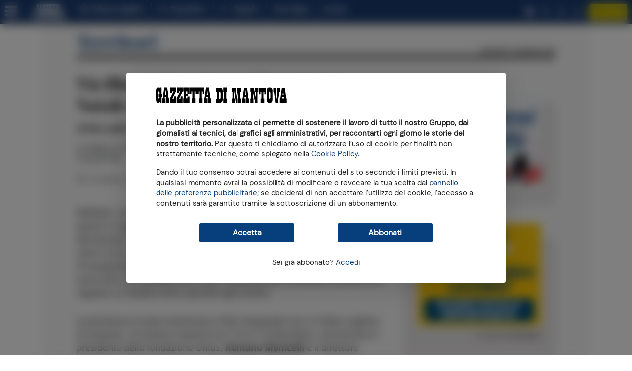

--- FILE ---
content_type: image/svg+xml
request_url: https://gfx.gazzettadimantova.it/gfx/lib/ath-v1/logos/tmn/plain.svg?20251217
body_size: 31105
content:
<?xml version="1.0" encoding="utf-8"?>
<!-- Generator: Adobe Illustrator 16.0.0, SVG Export Plug-In . SVG Version: 6.00 Build 0)  -->
<!DOCTYPE svg PUBLIC "-//W3C//DTD SVG 1.1//EN" "http://www.w3.org/Graphics/SVG/1.1/DTD/svg11.dtd" [
	<!ENTITY ns_extend "http://ns.adobe.com/Extensibility/1.0/">
	<!ENTITY ns_ai "http://ns.adobe.com/AdobeIllustrator/10.0/">
	<!ENTITY ns_graphs "http://ns.adobe.com/Graphs/1.0/">
	<!ENTITY ns_vars "http://ns.adobe.com/Variables/1.0/">
	<!ENTITY ns_imrep "http://ns.adobe.com/ImageReplacement/1.0/">
	<!ENTITY ns_sfw "http://ns.adobe.com/SaveForWeb/1.0/">
	<!ENTITY ns_custom "http://ns.adobe.com/GenericCustomNamespace/1.0/">
	<!ENTITY ns_adobe_xpath "http://ns.adobe.com/XPath/1.0/">
]>
<svg version="1.1" id="Livello_1" xmlns:x="&ns_extend;" xmlns:i="&ns_ai;" xmlns:graph="&ns_graphs;"
	 xmlns="http://www.w3.org/2000/svg" xmlns:xlink="http://www.w3.org/1999/xlink" x="0px" y="0px" width="2065px" height="304px"
	 viewBox="0 0 2065 304" enable-background="new 0 0 2065 304" xml:space="preserve">
<switch>
	<foreignObject requiredExtensions="&ns_ai;" x="0" y="0" width="1" height="1">
		<i:pgfRef  xlink:href="#adobe_illustrator_pgf">
		</i:pgfRef>
	</foreignObject>
	<g i:extraneous="self">
		<g>
			<path fill-rule="evenodd" clip-rule="evenodd" fill="#B92B2A" d="M1761,304c-12.087-6.07-14.61-13.991-8.465-26.085
				c32.229-63.433,64.424-126.882,96.639-190.321c12.646-24.9,25.401-49.746,37.912-74.714C1890.347,6.373,1895.557,2.587,1902,0
				c3.667,0,7.333,0,11,0c7.128,0.833,11.488,5.352,14.88,11.165c0.587,1.007,1.132,2.037,1.646,3.083
				c14.969,30.479,30.702,60.573,46.037,90.867c23.003,45.438,46.101,90.829,69.134,136.252
				c5.267,10.386,10.547,20.773,15.949,31.094c1.929,3.684,3.527,7.457,4.354,11.539c0,3,0,6,0,9c-1.311,6.022-4.978,9.689-11,11
				c-3,0-6,0-9,0c-10.316-2.412-19.291-8.015-28.641-12.556c-30.39-14.76-60.948-29.177-91.138-44.351
				c-11.87-5.967-23.7-6.026-35.9,0.063c-36.481,18.208-73.422,35.483-109.947,53.607c-3.013,1.495-6.324,1.947-9.374,3.236
				C1767,304,1764,304,1761,304z"/>
			<path fill="#59595B" d="M123.393,70.806c2.178-2.556,0.721-8.264,0.754-12.577c0.055-7.065,0.014-7.058-7.175-7.067
				C77.981,51.11,38.99,51.055,0,51c0,7,0,14,0,21c14.828-0.055,29.659,0.053,44.481-0.262c4.409-0.093,5.815,0.895,5.8,5.621
				c-0.181,57.99-0.074,115.981-0.209,173.973c-0.01,4.194,0.701,6.136,5.372,5.594c3.782-0.438,7.655-0.088,11.488-0.089
				c6.505-0.002,6.509-0.002,6.509-6.331c0.001-57.824,0.045-115.648-0.094-173.473c-0.01-4.105,0.955-5.414,5.178-5.295
				c10.656,0.3,21.329,0.207,31.991,0.047C114.947,71.719,120.844,73.796,123.393,70.806z"/>
			<path fill="#59595B" d="M760.439,135.316c-12.813-41.656-63.312-47.188-89.126-26.256c-5.31,4.306-9.62,9.478-13.673,15.16
				c-19.176-35.681-67.328-33.757-87.201-6.787c0-4.097-0.17-7.371,0.049-10.619c0.212-3.165-0.77-4.377-4.145-4.324
				c-11.662,0.183-23.33,0.176-34.992,0.002c-3.269-0.049-4.261,0.91-4.254,4.223c0.096,48.659,0.096,97.318-0.001,145.979
				c-0.007,3.276,0.902,4.264,4.2,4.216c12.329-0.182,24.666-0.256,36.991,0.028c4.218,0.098,5.273-1.174,5.244-5.293
				c-0.182-25.828-0.137-51.659-0.063-77.488c0.021-7.519,0.621-14.981,4.386-21.785c4.78-8.638,13.6-12.624,25.202-11.349
				c8.579,0.943,14.572,6.383,17.375,15.671c1.411,4.68,1.742,9.467,1.739,14.314c-0.016,26.995,0.083,53.991-0.105,80.985
				c-0.028,4.042,1.164,5.008,5.033,4.932c12.16-0.239,24.332-0.267,36.49,0.012c4.09,0.094,4.95-1.289,4.93-5.093
				c-0.147-26.662-0.095-53.325-0.066-79.988c0.008-7.047,0.751-13.977,4.394-20.236c5.444-9.354,14.219-11.27,24.08-10.621
				c8.943,0.589,14.835,5.221,17.84,13.618c1.994,5.572,2.411,11.354,2.406,17.211c-0.02,26.663,0.055,53.326-0.081,79.988
				c-0.02,3.696,0.606,5.242,4.83,5.133c12.157-0.315,24.332-0.315,36.489-0.004c4.394,0.112,5.134-1.481,5.112-5.423
				c-0.153-28.328,0.021-56.658-0.135-84.986C763.33,156.065,763.559,145.456,760.439,135.316z"/>
			<path fill="#59595B" d="M951.887,106.606c0.004-2.905-0.645-4.147-3.844-4.109c-12.826,0.153-25.655,0.136-38.481,0.009
				c-2.951-0.029-4.266,0.735-4.053,3.9c0.232,3.46,0.053,6.946,0.053,11.793c-5.489-6.327-10.495-11.444-17.134-14.435
				c-25.339-11.413-49.644-8.054-71.926,7.205c-26.038,17.832-35.046,44.221-33.465,74.739c2.029,39.188,27.474,72.06,68.356,75.774
				c20.636,1.875,39.531-1.729,53.244-19.307c0.09-0.115,0.581,0.081,0.923,0.139c0,3.507,0.15,7.012-0.047,10.497
				c-0.166,2.934,0.643,4.135,3.864,4.093c12.825-0.168,25.655-0.146,38.481-0.012c2.938,0.03,4.049-0.661,4.043-3.854
				C951.808,204.229,951.815,155.417,951.887,106.606z M866.709,218.838c-21.343-0.223-37.94-17.627-37.709-39.544
				c0.234-22.186,17.121-39.305,38.31-38.838c22.058,0.486,38.559,17.29,38.246,38.946
				C905.226,202.233,888.645,219.065,866.709,218.838z"/>
			<path fill="#59595B" d="M1714.16,107.996c0-0.833-0.064-1.672,0.007-2.498c0.18-2.094-0.637-2.972-2.833-2.962
				c-13.496,0.063-26.992,0.062-40.488-0.002c-2.146-0.01-2.942,0.737-2.874,2.892c0.12,3.811,0.033,7.629,0.033,12.671
				c-7.479-9.436-15.937-15.434-26.406-18.125c-25.526-6.563-48.729-1.288-68.638,15.688c-21.527,18.356-28.958,42.837-27.18,70.377
				c1.734,26.865,12.313,49.168,35.334,64.431c23.139,15.341,66.512,18.152,86.886-8.868c0,3.991,0.22,7.432-0.062,10.83
				c-0.285,3.44,0.777,4.56,4.361,4.493c12.159-0.225,24.331-0.304,36.484,0.029c4.443,0.122,5.497-1.106,5.481-5.497
				C1714.098,203.635,1714.161,155.815,1714.16,107.996z M1629.896,218.838c-21.523,0.024-38.076-16.948-38.058-39.021
				c0.019-22.476,16.121-39.323,37.625-39.369c21.918-0.047,38.63,16.553,38.697,38.436
				C1668.23,201.645,1651.789,218.813,1629.896,218.838z"/>
			<path fill="#59595B" d="M1310.367,97.568c-47.364-0.08-82.921,35.144-82.808,81.99c0.113,47.009,35.646,82.083,82.951,81.881
				c48.912-0.209,82.936-34.935,82.629-84.507C1392.931,143.121,1368.537,97.667,1310.367,97.568z M1310.334,218.158
				c-20.568-0.029-36.532-16.97-36.496-38.729c0.036-21.679,16.18-38.662,36.679-38.586c20.512,0.076,36.661,17.174,36.611,38.762
				C1347.078,201.196,1330.862,218.187,1310.334,218.158z"/>
			<path fill="#59595B" d="M1122.008,164.926c0.005-6.335-0.326-12.641-1.031-18.938c-2.956-26.413-18.563-44-43.43-47.677
				c-21.142-3.126-40.683-0.36-55.107,20.214c0-5.149-0.179-8.62,0.053-12.063c0.208-3.111-0.97-3.997-3.999-3.96
				c-11.827,0.145-23.659,0.15-35.486-0.003c-3.137-0.04-3.901,1.091-3.896,4.059c0.075,48.815,0.082,97.631-0.013,146.446
				c-0.006,3.157,1.011,3.929,4.008,3.894c12.494-0.146,24.994-0.235,37.483,0.039c4.088,0.09,4.951-1.287,4.93-5.091
				c-0.148-26.156-0.12-52.314-0.049-78.471c0.019-6.832,0.446-13.646,3.427-20.007c4.341-9.268,13.446-13.512,26.583-12.345
				c9.536,0.847,16.061,6.501,18.54,16.166c1.457,5.682,1.796,11.505,1.804,17.336c0.036,25.823,0.106,51.648-0.079,77.471
				c-0.029,4.004,1.125,5.01,5.012,4.932c12.157-0.247,24.327-0.283,36.481,0.016c4.12,0.102,4.861-1.289,4.843-5.05
				C1121.934,222.905,1121.988,193.915,1122.008,164.926z"/>
			<path fill="#59595B" d="M1542.199,102.513c-12.83,0.116-25.665,0.216-38.49-0.055c-3.93-0.083-5.418,1.314-6.513,4.923
				c-9.024,29.742-18.252,59.422-27.508,89.412c-1.425-1.003-1.462-2.214-1.804-3.319c-8.931-28.903-17.933-57.785-26.768-86.718
				c-0.916-2.996-2.055-4.324-5.408-4.275c-13.161,0.193-26.328,0.137-39.492,0.037c-3.128-0.023-4.51,0.189-3.123,4.026
				c17.62,48.774,35.092,97.602,52.552,146.434c0.839,2.349,1.535,3.993,4.675,3.942c12.494-0.203,24.995-0.158,37.491-0.023
				c2.637,0.028,3.769-0.92,4.634-3.333c17.555-48.986,35.156-97.956,52.879-146.881
				C1546.666,102.979,1545.515,102.482,1542.199,102.513z"/>
			<path fill="#59595B" d="M1223.035,102.526c-4.995,0.126-10.007-0.163-14.991,0.102c-3.363,0.179-4.154-1.029-4.117-4.245
				c0.167-14.327-0.005-28.658,0.134-42.986c0.03-3.081-0.537-4.377-4.032-4.317c-12.66,0.215-25.327,0.231-37.986-0.006
				c-3.766-0.07-4.3,1.406-4.266,4.646c0.146,13.994-0.103,27.994,0.166,41.985c0.078,4.095-1.254,5.167-5.081,4.925
				c-4.647-0.293-9.335,0.103-13.989-0.13c-3.047-0.151-4.011,0.791-3.942,3.903c0.201,9.16,0.243,18.332-0.015,27.488
				c-0.101,3.543,1.312,4.144,4.348,3.998c4.322-0.206,8.694,0.281,12.984-0.142c4.691-0.462,5.72,1.264,5.696,5.763
				c-0.186,36.155-0.04,72.312-0.195,108.468c-0.018,3.967,1.068,5.034,4.989,4.952c12.158-0.254,24.326-0.209,36.486-0.02
				c3.462,0.054,4.936-0.462,4.882-4.503c-0.242-18.325-0.106-36.655-0.105-54.983c0-18.494,0.075-36.989-0.071-55.483
				c-0.026-3.229,0.805-4.359,4.13-4.176c4.983,0.276,9.996-0.028,14.991,0.112c2.421,0.068,3.17-0.83,3.147-3.187
				c-0.095-9.663-0.096-19.328,0-28.991C1226.221,103.327,1225.417,102.467,1223.035,102.526z"/>
			<path fill="#59595B" d="M408.746,104.707c-30.073,5.636-50.415,23.965-59.392,53.033c-9.187,29.75-3.278,57.413,18.403,80.104
				c21.083,22.065,47.801,27.298,76.786,20.306c24.975-6.025,41.759-22.22,52.562-46.148c-6.677,0-12.509,0.127-18.332-0.06
				c-2.508-0.08-3.719,0.847-4.985,2.986c-12.743,21.521-36.273,31.81-61.116,26.906c-25.165-4.967-42.427-23.411-46.139-48.763
				c-0.664-4.529,0.615-5.17,4.71-5.156c41.996,0.138,83.992,0.02,125.988,0.188c4.019,0.016,4.877-1.234,5.002-4.95
				C503.897,133.823,461.714,94.781,408.746,104.707z M474.931,171.162c-16.973,0.001-33.947,0-50.92,0
				c-17.14,0-34.279,0.002-51.419-0.001c-6.586-0.001-6.71-0.036-5.011-6.728c5.696-22.428,20.23-36.215,42.336-41.827
				c31.519-8.002,63.239,10.992,70.517,41.769C482.039,171.159,482.039,171.161,474.931,171.162z"/>
			<path fill="#59595B" d="M158.836,109.413c-39.423,16.507-57.536,61.897-41.631,102.798
				c15.181,39.037,58.697,58.533,99.306,44.309c21.942-7.687,37.003-22.739,46.535-44.519c-6.391,0-12.169,0.141-17.936-0.062
				c-2.692-0.095-4.039,0.843-5.414,3.19c-12.491,21.32-36.56,31.72-61.214,26.662c-25.275-5.185-42.537-23.728-45.936-48.94
				c-0.549-4.071,0.416-4.956,4.416-4.94c38.493,0.146,76.987,0.088,115.48,0.088c17.924,0,17.951-0.004,15.27-18.031
				C259.374,113.889,203.601,90.669,158.836,109.413z M241.328,171.161c-17.142,0.002-34.284,0.001-51.425,0.001
				c-17.309,0-34.617,0.004-51.925-0.002c-5.716-0.003-5.989-0.203-4.603-5.917c5.605-23.114,20.477-37.279,43.212-42.812
				c31.45-7.652,62.953,11.605,69.921,42.107C248.019,171.157,248.019,171.161,241.328,171.161z"/>
			<path fill="#59595B" d="M311.951,51.095c-3.126,0.349-6.36,0.373-9.48-0.004c-4.627-0.561-5.748,1.148-5.736,5.703
				c0.155,61.646,0.097,123.293,0.119,184.939c0.002,4.813-1.622,11.224,0.811,14.018c2.806,3.223,9.413,0.549,14.313,1.139
				c4.381,0.527,5.601-0.967,5.573-5.435c-0.201-32.321-0.108-64.645-0.108-96.968c0-5.498,0-10.996,0-16.494
				c0-27.158-0.113-54.316,0.111-81.473C317.59,52.01,316.291,50.61,311.951,51.095z"/>
		</g>
	</g>
</switch>
<i:pgf  id="adobe_illustrator_pgf">
	<![CDATA[
	eJzVvdd2KkkSKHqfey39A8g7oLyRNwh5b7a8hASS2EKAAO2enofz7TciMstSFuhz565ZsxtlZaWJ
DG8qJ7In57n1SvOlmpPzQmbkr4mJzXa13G22FzLUnNmt13863TY2TZ/NZEQtL2Cv9V3jife8qrY7
tWZjgZ6xpyV8f7pY/lOrVDOlWr3WatUatZnM9Aw+vah161V4ftB8b+YuqvXqV7nRbf4p5yRB1HM/
b2+111q5Xs01qu1mvtV4n7GXBdMUy114VypIckESJDEjL0hK5uSQupQbf8qdTu2/VVyLbMjYuNH8
aVRqjfeN5n8WMjkVOsuKkRFVRcxoqoQ9dmpn1U58t2Lz9eer2uietJuv1U5ns1lvtjsLmc1/yo3M
YfkdnpQzN9V6vfl3ZqNefv2Ed9Z31SfYfRXA8VXuZkSJoLO+K0pPGz+1euXo5+ulCpDSDIna5Sca
9bIDw8HI+Jva9afdL2g6r3a7sESYlIB8tr3hXgu00v+m786q7zU4subDjDVqu9n6Krc/O8Fbwy4X
1a9WHUBL+1dMM69mVEGAf12/ra6wI+qGT5SMJCp5WTaNjCnq7IduqPCA93bAVv1Tq/69kDlqNqoc
Nuvt7jk7LUURBPYvf3T2U6+2Lxu1LqxZozaTAeewWanW4Q1niFK9TDCh/4nOv7zHRbn9Xu3CETfr
P13CU8OeBQ7goPxPFc9R5JMct6qNi+YVLTUHe9PziqLKGVEE7JYUQc8IsEkZGnQZt6xkRIOmNCTo
o9urEJ1/+Vw4MA5rTajjGZ7AsR63a++1xoK1Yv1pu12rOGetSxmD/UO7yhuu/5vW//niARTdbrVh
7QbwbPPQhTVC/vAcZ91qVDabX3gqHSIRwJcGoFK9+c6fOn/QMxjip8W3QQ1PcIgn7VoDBx7564g9
M55O6j/wcLvd/GntNt6aI39NMx4Cy2pXM+wpMAH6E/77hv/Nl2utmZj3r6qvwGcAUyqZ45ff8Ae8
fFZ7Lddfm5naF5BGrYHj2d2SjFmsvgFVOovCH7laI7Pb+AOI8tpuZio1xgLh4VbjT7XebFUz5UYl
86vcbiWZ4aRebpTbGXrgmoA/rHW7P+0yTNIof8FWoMNB7Q+0lwGqiUYHJGrBhukl6mPPFNvB9SjR
VOXuB/C0aqPS6dnH2w/y/pq1fNYryaDn/3y9NOu1zhe8el6j3za47WcJV9etthvHDbbM9k/nI3PR
bNZ7lgr010D+nGmxNxBS7S57739qIrtz1CQn1iTldhe4fe21+T86zWa5Xq+9t8utj9pr8Ew2vF55
V1AAPOQXMkQiNHulMwie2N5cpfbGELnqnrb33f/NGTliZrYqNeB/Idwgss/53+Xu60fmoPbSLrdr
1RgCxpN/qzUqsNDzn1oXF04aTua1+dVqdkAPsvaDPUuuns646hOIGbcYyeViBYzJnqHW0P2nXgXZ
VdhvNP9u0F+ZBVjZHXD18k+9+zCTKRyVv6qZeegD3KVVr9qdhMwx/uMIajFzXcaWM/gnb4qSoisg
UnVD1yQVfmiiacgo9k1d0SwBf72Ob4jWX//gX3vw6ze0/Z0Rhcxh5u5ByFRG4CGMS5NUYC3E3jOL
I39lCrBU/EH7Ali4dhUPnhNQj+E82T5OXlIs3K0d0v6v/4twc6uMJ6/w/w1nGfZk6Y7nAAb0HEnv
XlmXPrFBFNhDJixwqP/HaofB/K1hM/BFW1oqWBeACxNPBasBMQb/rL2i7lhu/8Mbrg8PjkATDXm8
mJn+z1e9AR1yQHft2stPtwqyc546r7fb5f+rwwxpFle/1w+wXtrVBu8lZQq7ACr7Mf7T/adV5Y+n
Jxudpz/ldmcRyPIcZmi8e/v+Kdd/7M74oBPSEXQlqx9fTcf75//vQdVooiobD6V68/WzWkkEJqvr
/P/EBl9qZGeLSTYJOAOmxxHtJsFG3d2HiRSDA0WMBkoyUNTKL/VqIspIctL/nyMCMoXXn063+fUv
soX/iV2mY30Lf5LvEvumwvR/FUUXOmXUtFCGAh0mx9T/G3QDC/pfW8//BoC+qt1yBU5sCIsxB17M
WIWrXYlIwNWbmgQ+P7o719vV8jp5OIL4vZ8PTF+U/zTr6I3pVN8bzQxKp8sGWKGVqrUMl1jRRc3I
GIIC851Vy/WTJmiUtMFp8loyf55vTcVap1Uv/3NYbn86R4dvg5G0fmY1oU8WnbPOuGfV+kXzjA3J
5jhpdmq4eHos8TfJraupUvI3RWcZG2BnZqZ3O6CWvzTL7QrX2I+Cjt7qQ9C0QOsHp6xZe2uVKxUH
Emyir3Ln0z95p9Xs+vuV6zWLhekWm620annepvCm12a97eDE+m5m/afbzJyVO2Dv1v5b9Y8KBoKY
sRAn89kA5aj50828M0s4qm+t00QPeeYFfVyAE729zUyr3AJbt1P7+qlTtMJHptilzCEI1nK9aa1c
cnXotsuNTqsMdPX6D6yrVsl0nH3AOUtG6GgZCVb3k7jve7tqE29s57atQ2qqKqvhXUX3GmL7utcQ
29lZA8V37K6WtcYiQOcOuETPUZ60q51q+081c1H9T5dcIeWXWr3W/cc+ypwq9FK1y12KrvknoKwy
/lGqN5vtq3Kj1vkAdKAX+ECGIksZQxb1+LFq7x9d9BRXN6v1+tZ/ur3sLPyVq1qnxjZw3i13rT0b
oilldFORUkx+0Wx51o9DGEqqITaaXdDlPKNoGLbAoRKNEghJ3VQTQvKg+pYWkA633m1Uqv85r742
G5WUL5Vq7U7cRIQoEScW9p69pUEP2h6o73O2R+g9Zl0XEx4zDhJ4ym4yFTJvLIoFjLRlEWzzT7Xd
Qs9NJ+aN13qtRX7IevU/wC7egQfbrwiCzTA877RJVuT+UPgo81KGbb7aKsndYbVSK2fayP1//osO
24de5YC4i+0yonBZpmSPT2ynm3HJU1EVLAmJfO6w2vmwJRbJjYwTr+SvyILnleOfbgvEVsxLurPh
nvUdlBvvP+X3auak2bJF3zSL4bvUr8/13dJPvW69zIP98NRal6RrehSn2nYx+EiWthEsNQL7ntmC
wIFkYMfjVvnVYfCKGtm5VH6trjfe69XY7ojJPb2N0KVg3BegCUpg14VbyakPqd5S3GwCEONfey3X
43gMxtgtUIZvgMDjYaoRnRE4nr6KauhKFG9040gUQlFnF57E9k2CJ9TRiyeSJolhC8bduderGqYh
RvT1oXVEzySLxX7etcbs6+2tU7VxJhSfUWZuNn/sE5NDR8WeLgVLCl/qDsbim42dKuKOT8/1971w
zES39q25uHS50a1lwCYodwI6utk5qPP1WqOawXjGZzVp7y6ohLYZATt6bbYr1UqAgZMpHDW73ufW
8R8AN7YMpN1itARxiQ4pA1ZLlLjwggRNHITFOsLCsUPcEpFG3ERRuMlF4ZlXFPr7HnMonIfCzNPt
wgGW7ijsrA8TSQWWjJHZ8EhT0df32C/W44ElZrZOzlNAC3vHgYuNmRBerHM8wLz9QiDGOiUEGR8x
QhUyM42moytlag0ekq3ZOmMcKjuwLjiOxMLv5ku+BboCWKbv/oX19MOpy/V6TLfOZ631Ahv9dEAX
2K9dhe10qrjEdkxXsBLrjnY83aum+V+w7Ms027LecQWeuG2JEN9rvmCQPINQTghx21finrH1/vWZ
p5S95ttbvg5MfyZx726zlbxz28Wcg7b+1ujmK/UvAGIE8FmnVvut6WBlWL/Oz4ttL8kBfVod2O6f
ahT6QJeXGsIzYiro06i+l10OwJBeSCDAQjqO0hzasdGl4FxUp7qI45UdMSoEHkEn3/koA0JXo6CF
vapdlFQNWJ/fa+jr6etm8xh3t/+08l7jRhaC5oVu7bbfkiCLJajre0/XkI4AP6DkrkvOBp2t05GJ
75iuwLKjZ0Wtoezl/CE9my3MbYru0Yk6fupR+UllOPreb3ikWM8MwKk6+WoD4wd+N0VPt7efxmsU
zrBOXIzaeBPDNOmlcqNhO2uDxQV1Y7G9iPN7/cq7+Mr0Zf48n/lVfQERDEy8krmfPv91fHI/k/kj
RS8Kxmm1m28129SRgicD/lz1uByCOlkeh9evf6Ikk6tns/sRK5leat2vciuIUkL4M5xwtYL8+YXc
Lcn5uad/IPP0DP/TqYJlv4F/OiqYK4kqCuwgbask2dyOjYAZO916vsKGJCFqQysG2fA9/oKLLpK8
1KogYtUbydfVqiQfniG280og72614wkAO/EFWHafqeZlKfCUoe/ftUr3w/Ywi3kztOeH2+YSQ7vV
sKrArV3EdXVUC9WQ8zGd3aqFIZl5I7q7B3OnAQdrjdp/WYJkOVNpgyBvR58NDuVloL3TvfrhGN7L
A8OIwZpuCztiOH+/Xp6C3Sj4E8NNKtVO7b3hji8FcTxbaX3B0pa4Mamnm4lGdix3GEdLrmrHSLbX
ejsfo2RiF0s1aDUj9UzsaltBL1iMY6lFUmD3diXfbNewgidGjcGeb6BzfDTb/7UIIaRbiwdbIxGD
Jn7PRyMj72SleojBOiV266C/zx4ttuOfmJ12Xlv1138iGBjr9NroCYD4O3VrdY/+FbJLOLJ6uZUA
HLxj1AZIzsXrStStg8moyXCZ+jPO7iKWJC8BFXSx8M1aTF5SQ8U5SAX0GvgYVYQsj+v02m5GKcrU
Bw38Ghivcf3aLFc4jlbYvBi4fSm3O1FH6lVJXOIoQe+ue19xnd0SyWu3r1uvuC13tzdHdcInJ7X/
VOsn1fZb9dVxrLqCM8y1td0uV5ClUMkQC/BEhnTYWwfoK1pvs7coSt3zlncu5hNKPRl7Lcls/GTP
r7ZLYACfg/XO6sl6YXRe/lM9BF2m1qpX131eErsbjEPFAagzdlplt5uLdeiJYTTKPXkZPX0+mn/v
1Cp+/R/m2moATTqrlZ0nJ+3qa81l9SvOI8pND/JIw7NrezWiq/Xk/c1HCdBYvCgGA9E1tHsQzFvZ
p3KhnlnxbFjFTfCIB81XHzm6XmWFnb0vbn29VCvM9WjTRK97ylWi4EuSRzRi2fO4POvhyF8FfOBu
QrfX+vnm7q6hFqvII2nkuRX1WZ9bvXopCIW5w9zc6kdXxl+SsnS6INsPTu1f9GBRXr3obhTfzO3P
nbGz5XLxTbhZsZ9Kc8tn2kd2Rt5ZzuYKU2cwTXZu5XMpO3N0a2bnP2rw7Pktn537WTjPzh9eF7M5
4VASCss30zS/mt2cOVU6UucQVlf8VFaPn1fkDUM2tFvt63Yp91xq6r9koeI8FXaeqpswTbu9svyy
Pt862lvbNzsrxs7Sr3ypeatcbbXvb4XibenmorS8vvwqzq7rDT6NPJ5ucwg0tr92W8nOXz3uZnNG
zsjOvebPcV8Gtm1l558qanam9lnPznQ3ari5GffmlPkzoaCcn9lTs63z3TxP1GEa7NriJ7J8ozDQ
bjQ7R+wXf/OgA+sowgzXn7q/C66zfV++U/LygfEzt7KdnXTgmi90jG2YRvq5eX6Blg==
	]]>
	<![CDATA[
	7bpQmbwpusdd7Fy3H2aKh7hUzwIB3PDy3K0yKi3MwmsiQfPYNevDpVZ0ZoVpfBOrp/JnO2zW5/bD
d/cyZNbNF+0Mq9QDZkUU6Bi/xLDt7ijmxPpn8KxLo5OdqfFmK2jW9s9zfnz6ZfzsnmblZ+OaWCgJ
q0shs2pj48bimxk8q3JzL5QuNk6DZoVpOqOl1sLEce3wLGi7wvZY8yB01qm9A+UwDMKX7ftXaQ9n
xYqgXiCP/pIn1O4UvKk0e452YXyFz3oyNeU7V+VC367TrEBkL1vOrESei52H9sPVC+H+TO+sC0/q
ZeW9EDjrY+7iKHRWvfB2PkWzwjS+ieFogVY7C3Od4FlP9Efl+uNgPmjWztTKjRg0K0wDE6sfM1Mb
1e2g7eLR3gglUzgKnHW09K6Pn31Jx0GzCqWHhxLNShzav11tbOKzcbgZNmtZ2J5/vgqedVtYn6pO
6ze+WS2e1u6Oza/y7d7kpn3Es3qkLN+zWbfuP0ueWW+XhAM9J+Kssz2z7lSbRLIwDUyst/zbPbi7
LYfMqo3pn5XSY9isReFw9sH0zYrTsIl3vxfWfrePzgJnPV+ckkNn3a+ey0LIrHc54fxpZhSnCdzu
/k716O52Zjpw1qupxnvorOcfp5wVO7PSNHzibeFqv7UUPOuBPHFZWltaDp61tTcaOuvV0/Zol+kC
gds9Fn6t7heDZz1c2Xp6PH14CJz14fhz1zcrm4ZP/PtGrZRCZr03hIdOPRc869Hv1texaciBsz7t
5pBDh263PXE+lw2Z9eZS2Kp97QXOahzlRrNrD7ktmHXhm2ZFseZwqJ8n/YnP+iLP+Ihn5vagPEuz
SlMr0zvevR4Iz7ML6zjrfI/kefr9DdNMintPFzDxctvPFzvNyWU+a3d1zrfXLAj/GTbrxo2462WK
8+3O5UoWZ83TrLgbN4fazVnb3ez6Zp1b3BnV2Kyr4n7OM6v6Md9Sjp5pVnl8YXPfO+s4CYLySwMn
Fvzbba9XmxYa72X93Fj9vbDBZ104zfsgPNqsPl8weVctP2l+lUPduZx8bC44HXxPb07Fr6uwpx+o
k/0EPbUEATDi4mTI63AOk3ObE/zp76rue6oZ4pO18s6n4X/a+Bi9tsgzqIN+srtwH/rUkGbPnsOf
fpQfp5ynfqBpY+vS5O1r6OsHc41VKfzpy/HbYtBTBjRt7Hj09WUn5HVjZ3Jn6bLDnr5NfZu+wS/n
aou/+VNxdMH/9GXvvGEDLaDDVXHO0j8Dnv6aeClkw5/eFxeWnae9QHueeNTHQ1//3T1p7YQ+/byS
Nk6DnlpA+/osrTyGvQ4bPl1UQ5/uScrKdejT18bL+UEE0Cazk7v3s6FPt9YPX6qhT/ek1VExAmjr
WWl8ZiHkdXVH2FqetXa9ML3oezp3cdpZ5U8380s95Llz8bw9ux7UgYh3dnzVUpWDnq7erh27n4Lx
5jIeN3Ozm6TZTN1tOvab23grPakRxpvUHUfzeDOb2zNvwDz+fYH/5LGtlJ0vnm3iP7+A7ZnjpKpz
g5ExGz5h+WzDYqLtUWlq+STHhYM44RYYK2MyEvveFzOGwHhzUVXh0GhMgaV5/UMcGuwhmPNtyZ5w
rFBbfpkBPje6hfZQzsO63bPOLUnvpyGzamNjl636nUcXcCZGCXwbOiuIpN9i6KxC6e3oPGhWi25Q
hL4GbRdnrbhnVc7HXbMaRxvnrlkrk5NjzqydsY/qmVsXkH1AXvke/7qzZt2ue2aduQmdFSC8LAXN
aqnqZFrY25V9QEbT4jFk1puH8L2OljqKVxfwbpdMi9BZ0bT4CJ51KZsPmpVZazTxwVQokElPCZ0V
lZQLz7lWTWt++mWhAChhm7eVr+iurN/jz1cjtp829v24dX3sYTYhXdUPjn2cdWzAru/X51wOLIeC
n6e/vK4hkAalnzbxGQDM+ZrFoZ03C7WxhXnnn5XWdOWCuwTIvQVwXWnNLLVc3iYcYMXcGf9Ni1gx
t++KwMHKWzi1bBuFriWsbE3wf+YPm3wGUq6tGZzlwOaWW6yLx7NGDHCj8FEtTtj/nPkMD+4iO7b7
F3GabfeGn/dWrUVfnsCfk2ju/cxaAGIWgc+zd8os6UkXGH3QF/bUiQn6BzHzV9yaPs3doDXBNHxZ
Tz9TgMGH89LUqrDruHd8zk0CvPTws7HvAD4Y6vgPX7vS5B4o/ybRV5BNsEP6J/YMz9HEjT/GMXuH
s6E7RJ34MvQMyWBPdox4hk0fosbCiw9FKkfvaOLsxu9S3GhJcH4x5+gCA+PX9v13NOiR2SSFPmhM
t31SkI8LALykjVtzr094ebnQjMOFLF0AVvS45T1fud8T2brfbbthCOPZBrsHgyeJEYWA73HLhnDI
cua35tk/HHy2g7gXeW9yXvJ0M/Fg8iTnX+DmbvzkaZ9Ims3Jq1cXh9GwprPZ3p/ElZ+FLKY4l2Rf
1ZP8JEeBHpzfYtNcNQfeElqL165F2MToYzbPM5OwwOtiyFHNt8Ty+NROHB6GAIam4bARQmFT+GjO
LVsYZCM0eY+CwSz6hnJ8NslG8xLgbK8aUC4FUR9zQqYlwPLo9U/kaY6J85fiPP5zZ+2Gxyp60APY
5PTWfuipWkeK/8CROt7vXgQpl3AaH0t0j3Z8ai/LtTbYTXc7cGEr2y+doG0iQkOHNaHavSz0aGcR
xzLXeyyV7VChR3QTwoiCUfvT6IQqCaGqpCM9PYcMOs5dN1JS+Q857IS3ESY7PuXWJ6kSK1WVbS/X
9ospmgYw2JHFEcvqru6FrOn4jC8nZE0eLwdbVriuZx9fojM0x/0WQY+2EW0ReM6wEa3osTNEay3J
MW6ffA2CEW4hjaOdN4aFXx7pwnnaAKPdRBs5KYEWo/ClBNpTe2hAc3O3foDW8qQ26O0e67a74udH
HrGWRnPeSWMtnoXxtI3rj2xSwyeYPLuro8Mjz43r7/EE5jS3CM7mXIHhAACtivsHSQEUtBxMGdm4
GZ0cEEArHVtSh3NoR9EIVhp34tlDzEpoGlhMciswfCUR/ICfTRKweLXOdCvhKsdOPAPwGY9zIXL0
fQd93nc+fHFZa0H2I4uOOu7xM2dI6aHzknf5weHXLiL+VrQzxT8DS17oAR+oiEncHy42glRiJcB4
D3SX1JEUVnP4msZi/QKJWcFDdyLGJePGtGhWsJuGFfh36PULwCan0gM+GOoe7SFY3viQN0zT/72L
YcVfCXaIu4k7xmJX3HrobCf3fPSa7pZRCFTwIQ8NXj2UHuzlSASvAGIPxQiG0B54eYldHjc/C15i
3/MTe6AZ5/FFhTlTAHlHB3U67DmOXFfEw7uixDbH155XuQ93pnh8uWGbmxpkc1wQ7GGixGGs1Rzl
CFkV9368klr2Sc9YXwgtGpDhW+pzS26E3usRtH04ib72MMZ84wNMkFiLhU2cd9DHFMDsD9E6EUBa
AgC5mILHJeFVs9d+eH6aW9MGZEjif4xXs/cdNTuUbhKAb+F0Ino5jly0fZ1holFevdSn4tEiRi5y
utn3i8a+NjcTujk8m2Qcar/HnE6B7i6Ebu37ZWFfW8p6ZWC4dzCSFaxeTqjpWYE37ZrD5snv4u9L
zQXo2JIvGqGTqbkY75pyZ4TgvqBtxm8U9kuAm7CcfBJXuW0UBm/8+twfyuxP/DFVHUYblpcWh+ol
wdQcGoknQYjDh6++lHjr8ELFYFLEp1EcS9NOGelzoABSDBqFK7cRAw0Q53BGQb9AalkYOpo3yhiu
ciSKc2Adw/y0VxPdpGzaUAqywqsJ/WSblCWbXvwE2544mpRPGSkMhebv6iz5bEIAGhI0j+Runc+Z
Hu7W+ZxzmVEDqRebAJu177iziVfzri8H4W5+5z2MNjTudulwtwEUKHRoJ+Vu0VwADm8I3I2hgNeV
1u9A0dzN4QLxAw0hiksDRUSU5jem7UBQIZCCvIfms7NZTNoVVnJFIIN1F55HZuU6gkXU41XHNm8o
t/+MLgypJ+JHqLGRqh6szW4CxR9Hs8nEHBcxbev+Kjuwzm8t7GY0Ioqb0LC8vurT4vadDR6eL2eq
H/aAo3i0fo8TMt1AkVkVvlFCE2BooF7Lu5/lLEzfRgeLI/V1/2hRfq/A/LQo+Qg7nPPLR2jLRVOQ
ZRQmkY/l0bPAnIN0RuH1r+Fo/2wor3AMx7Qk8vFXUgOccehQRLn/Tq/99/A+ODlrmoEHihaOCcUa
DZRQ+48UazTQwNo/jhIkHB2/QDr5eP8dRY89wpE7uiLl41Nv1Bnb0iQa0tmEyseF6YRZXk5qR/D+
WRrcUzviWNzQDNEP3LR0HUTkPks6OZ1fp1KC+dmE0vl1IjqPZeIW0BIRe7wBCqeZDyL30DS4EG0H
QHpVSIYWCRzEtKyEaBFMZF4xRWlwm/lcj6TazIcvOpUZJ21cV34islSTpMZ5FxYeQSCjMAWdUWLL
EFN7cbT48E+S2A8OBdPI44v7B0PA5c28nswPHRZY8B7oUxI7gA0VbknfRGb6etAi0Zokf4Q9ZZIt
o2BHwK2oh41Aw8PhAlS613nP5hqnT+yTL7l1+RGL+LaSlvPZRxpYy0dCehjlfNG1fDDNcMr5emb1
1PJx1jl4OV90LR/uZijlfIzmwmr5LMNj4HK+6Fq+EV66OHA5X+Csdi3fSFDpYj/lfNG1fCPWV0YG
LeeLruUbcarwBivni67lI542jHI+P7fyJmCHxD3Tl/P1yjZ39jNzpoQVI51MleLsbLdVF16JRNNE
J9F4lhWxpqjkLMY6QWlMVLdV6kRmVIU7pHoCkkW/bhwLqjDF+K7oiH87+6FPUPkcUr059QxODqZF
lLjNevA2II9t+WU6uiKNRQqxJPB39Wo4WBWU5dVj3yREhsVcqh264ze9ZXdeR1cY4OPXVPAHVvoB
PF9TrKMralmh9XvWGPHFewzT4vF2y5/JndpPyAz2+W7SFJPo/JJQX3OPgziBu3krfX7JSED16k1u
bOCyu6CEy/7K7tLkl4SaUVh2N4Bnyy6UK0RZBClgE55f4rJSvAgdYqhshRaKJbR5Wr60hGexN+jz
In3HoXtCDl0upTeOg4/0RQ7M07SdkKnqXsujh/4ayGhHG0OBMB8AwCsiMJ7A0WY5Gm0hvfJptHwe
FXj9ckjlOCPsg4Bh6lhcPZqvGC1UF3MVXySuKfyJk1Bpagpfoutvxjw+rvAaudGozPsEX83wrOlj
LGxNa+5Kr0RVVTGZ92nSEirbXq9ngJ6Y+AzbjtczXOtMMVqcCbLFvkGcbLS4Ep2ohfnCqzhanB2S
fJuOT3YYQIsuXE0LtLivNcQBzVe+s3F9k/PmUe2Elu8kVXPtqgj0Fick+0C5H123N2J/MCNmjM/R
mEU8S48i/vMcROTuXPWdodmD7zted3Dg13lsezB0jDhG0TOAn9m870R/ysV93ClK9noqVuJP6UlI
ahGFcgEstkvqjQgDaZCRF2p7hkMkrlw3KKYTZBHAlmIp3uM1iCghWKAPJp95gYZ1UA==
	]]>
	<![CDATA[
	aUzR8FojH+gjETqmBCq6UM/DgEbsLyoHVdd1uqEyPpWetku7GRLt/9710X6gnpYMVAl9QT4lvDcf
GivYCsPBA8dutDMhEy4rYE1SgjW5E5WjSuFSeW+ii/2UIYEqvhY3alle702+13vztRfqvQnDtBDv
zV6f3hsfsxH3x4fjvZHHF/KTibwcCbw3e0NJToIxpodQv7h98hURYU9eDxfvvWFpcHH1cAN7byj0
bX4rw4BNRHXQSE9FflQSDRYMemkvYaKKLaR9pbGrF13Bq0jvx5XGRinSI+4PZsirl3NjA2JEaz/I
/eNLgElo1YDQSVTMart/ooQ0bG5heuDNkSbs5gJ9ICqWsYX7opwt4TRxJX4Df/astU/pPClydMOO
KhudEJgsRRFhM0gxq8eM2o/0nMbW+flzAU9cAVkHobE5PnTRZ2Vej32TIJO8j8q88GjUUCvzaJpB
62PjK/OS1ngMWJnn1Hh4ivP6rl0JqcwLyh2MHyh1bm6vqs7K6YZcmZeAdQ6jMs9RB/uvE0lQmTeS
+JspA1XmBZ3N7+rssCvzRrwfo7fKlwaOC/GCuiEU/qO8SxpdcoW+w9ycONqgqZcuQXDVTJR6GVd4
JgcBPCDoFaUabPbmXPRXKk8DzQ+qUm/6EiR89TcpBxpOQRmmR4Ra16m+r0p6Gtb5hTvQ0qZYo0I2
6yNGrqfFHEZCerwKtbNHvB/Pii2o6jPaG+SExNGGlQp90yJiHFBVR4AnMSjjVPXNoXzqmJcuFmPq
wZKQEYwSTkae7O74gZIk/cd9nWcz+nvHqZLNfd87thxdaUbzOrRn5ntdXlgC5zG7PcHiVJla6DFM
DMNInpb6w8mRRbLl0afAytY+imTLoy+BjoWeHKho0+bXkIpk77+HUSSLowylSBbr1oZSJIsDDV4k
i6P0FMmGfeg6vozsV48V7kmBINYZm8LkpcdcAD1eR7vBUqT2DlKUFyjWhl+UF342Qy3KG3G+eZ/E
wO+3KC8EaMMuyktqew5YlDfyV+JlDVKU15tk0WdRXrTG6AoTYfVVeHAm3dfvN305Fz2BlfQlfoF2
ky/iQwmXsUEfHC3Rd8bC8g49XnUcbSCXphtonu8nR0Sj4iMTVEuX5AtxY1bcM0RcvHSiYkDJZQUz
PGhZ96Hf8EmS7up2F32we/TmQzJT+DnQDaIrxx/b9avyU3Gs8rNVMsfXHksXKydba4Xu1GbpYlW/
oXvgi7db7bX1He1ib3Mj/7q5uVHYx2sXzluWcJqo93huuYvKWxQWUQC3lL0Lv8zOOF048TkhvWV3
i6/Hh26/tWtW9WN2YinbDCu7u44q9uuMlioFN6H4yu4uNsKL/fAm8nLYrM/RxX7bOdM1q/+Ct4W5
jj2rv+wOb+e2L3x016GNsHsKp6PK7sR86KxzS4tfYcV+2tjYt/ZzH17sd3MXVQD3FVXs17y4CJp1
xLqn8KD6UQkr9qtGFTaeXofPunV0t+221vxAHm/Ii09hs572IBTQLZ+ffnF0XwhCgeCui4mGVO4P
ovvRNLz88oR15cL0QAvQUi0KLv3U/QI26mtwa+7U3oT3HMw1epLzTyab0XkgvI4gSSFPou/Vuxws
kXd6fUcvK/GavF+uj8/oSn29XpBizKXnMK/XC5KQPCYd8335pKAKzcRMmWdTTHDbikf1jL4Lr8+b
9YKGIgT1ajb9IkPsRSuk2fRuMnBZMbcrRK3JrQsU0yZtRqzJ53AehG62qzGXMTl5tZ7ii+EU9gUt
sScUMXhhX1BVn1dVH0phX5B/zNIFhljYF1TV5wp6DauwLyLuOczCvlDWOdzCvsHc3YkL+4JskyCE
HrCwz6M48Ko+HxcYRmFfUFVfILMZrLAvyLq2UxSHV9gXVNXnRHGHVtjHNUZPVZ+d2ju8wr6gqj6X
z2ZYhX1BJ8zc3UMt7AsJrw67sC9oTZZraIiFfUFn6E61GlJhX1BVX4wC1U9hX9BQI3+lHC2+sC9p
sHjAwj7/UIj4QwNatLKYFmgJCvtSAG2Qwr6gqj4ewhtmYV9QVd9I8AWCgxT2BQ0QULEyaGGfCzB2
sCW0YqX/wr4gvXrkL/8X1QYu7Auq6vOl8wyjsC/olJyIx9AK+9wbtqr6EtqeoRBJWP8TEcjvt7Av
aEsj/i/4pyrs864pwkYciSiS9dqIAbHb37tJvzkVZ0btxl3jmawiDIH20PmOI3v3EcTd4heicgz7
Fr/kd0XE3uKXtHiuOzfly7ntF1TFbrS2EfARoIjr7bylEWnXZFsESS7wS1pv2ntXb0+Cf2JQxWoF
/s+0RSwrPD0j3ZqIbqKdpkH802syrYp7HZ+TXR43W35doDe3KYnbLM3lfxEcem9o3z//2usBWt9Z
j5GX/yX3cgx0+Z9DN1H3/yUulQq7/C9lPnS/l/+N+D5jEHz/Xzo/XcDlf0HOlGTZLaku/7OlZ+T9
f/7wU/zlf4m/bdfaH9iVJ69eihM+edN3muN+guImJwcqRiNv7Q+S/m8hNOxveWbgmr7Q9MY02d1U
09dfXdOIr6x0YuCq3P2gtJAe6ZkINpjcGEfBniS1sIRLBFCiIpxkJU0M08am/FVN+CnY6KzeRAGj
7ZOvHvumz0K1mAT0NKlWMFqi3OdkqVYwWpIk8uicduKCwynETHsFp4Np/oEGLvSlUbgMjGCdCQcK
z9BKd4fkMO7hHLHukBxqte+5Pw+DpCc0D+vzhjhUgN7nhCLSFbzAepMwNt8FG6HZgRcJoek2NgPU
Cpeja2a21/LHusD+P17QU4I1hMIY/2edg779kLiKAkY7iC7ISHO5Izw7SRBwjrvZ0FbuRwYrxExa
QjESfdMSDjToBcM4ysgwPmPA7tiL0vBdKfHxA3npMc1NfX7DgwgloooidQnFnIUCXnq8Gg49+u79
8zmI0xWqJb/3z5omnB6Hcu8fj3iEX/2Xhh7D7/1Lo6oPcO+fz/bsvfqvLzLqufdvZIALBFNY3GGq
un31X4TDM8W9fyPsCqTwL6LHjOYv3Ai59y82nSdhte+v6NSpxDzt/nsQ5cePaTDasKp97797rj3o
80K6xPfLR3gHsd7xcAhF8zBKfggZXTRQjJFlewdjBxrIvrJZZ0/WTt/V9+wWwchMyPTV9wvT8z30
uDDtr5gOyh1MRI/XqQqpgt123sq0x1A1M3Ehle1ShZ2GX5eWKmCFQ/k9P71AS/oNdxwtCXlG+Dq9
QGsk+PxdMtvzOmktVVQh1VM7VPKyadLV3V6nL6QaoarvcKUx4NOPVK+VUmP0ZBB7C+UGT+WzoEl3
4Q2v7vYmNOLj6GnJ625v0n9VK9yrjqMN4zJM+wLBIdXdbuYLoQEgp1whvu62J7UjFC161tSbzkPL
GsJlmNxdhCdxoNNuguBg6YRYe7ezfFH8FDc3Cnu/imPVvfPi6tz5xXLzeU6DX9snrM7w+r5UkaZW
RotMEJE72AM06w9PSeDR6pl7Vk9lXmfs6ubE7dnyXk23sHl346vMG3HVRoWXBLZ/nhfE0FmFkjAb
VoWojY3rZzMPHhPXWzd2H17+OFpqyeGzbo/dXvpmZYLAuppu9yX/HnY13UxEjdyJGl6Z15nSJ9vu
7G7ZV3Q5M716Vw+pkZuJvIav7K9CZMmwNpD3l05CZtXGJpSj4nNYZd5TxKzb45qXbvz3/52O3YbM
aux4Sj39s575ZuW5HDYa71+Fz7q1dVnyHu04Pp23f/GS0J/Z5YKvHwdab1d5U0gwpPA8u7CeoB8C
baHZ3XIEJ2z8RvHnQdjxngBhuhlhX7k/bJYwQRPgqs54w0nFpNmZIwmudVuOrq/qcaYE1B9xi6CY
MnErfE2bgYlzI64PzSStr+qkz18P0Wx6/MDJErcCS7VQ1CdNuIwB1XlMgttI8vK4BIlbicvjYpJB
k2CVNZQ7ahaXQRxXAJgwB8w2PCKW1ZMGln5NNA3WAKZJA4taU7BzuR+6aUbkgPHlBF2w4WNdW/cr
s17WtTWwb9oycWHw3QRxx5j6tlBe7Si3SWOBN7mYFJsgGzmM2QzBLf245RgB/fvTUn30LsKftjWM
+PfjFnmkvayzrxLSVoKv67JgcQxs+rVqAhG6mNB0TpKK4o/UjvCb/YbyoevSMC3pcim9Dzk0RoC1
fxH6VyqHQbkUECNI+70kr/tF+e75MsSn0fY7iPuus4N9XUd+pi3+SxaeusQ4fS7whAMTYCrbsdX3
SaupzKyrdDHJpxjC6+yiPveaRFX3LCu8SCBBUaLHpQpQ/RwfUm2pNzTJwkR91yXGXwDGhhpxXbMT
NVr0NdCxCxtximRxtN6boPvdZm/cc6DR4qqJUgEtJgKaEmgxEdBU2zxQ7sOB1lPFHGrxprpo0C1v
+ihJTFqP6CXP1CWJvYsIrkf0quqpSxIjotgJ/dCJShKT1iPaRmHqMVJdNBicapW4JDFpPaJFN6Gi
JlgupL1oMFB6Ji9JTFqPmMSSjihJTFqPGBfCiy5JXGPL6d2X/7JCngnpKXn4Fy4rjEfomOKxZJcV
jsR9MGM4lxVyZrP7L19W6EuG/bcuKwyxpId9WWEqt13/lxWO+L8G9+9cVugVa//aZYXBClRSUGkR
ejUtJ8FXrdJdeJjyq1b9Xnjo5la9tx0GZab0deFhdIqkzaEHvfAwcnPTQ8iB2hvSV60SXXgY/1Wr
oVx4GH3b4UiKes8ByjD8icp9X3gYpM07tx26YwQDXXjoAl/AbYcj/RSUpc+JDPNApb7wMPq2w5GB
7/fkFx4O6OtMeuFhdAEgm2YIFx5GlwkkTIaNv/Awcb3nYBceesiip2InGKH7uPDQKSIMknyRelqa
Cw+jTzPQvunnwsOwTCp222GSGEGiCw+jxV/itOu4Cw9T3FM4cEV+6G2HIwF1a31deBg9SkBGV38X
HgaN4nDy6KBXigsPE7DOYVx4GF0dw533g194GJ2l4GY2OFrfFx72QNNz22H02bhCPXEXHkbfduiz
1lKmeF8m1etH4srjhlNvaknPoZVcBN92mJ4LhFx4GK0a9JhR/V54GDDKfCwKpL/wMHqUyFKSNBce
Rt92GBUpTFdyUY267ZDxtCFceBh926Fl3wx84WHa8rih1X+7bztMzNPiLjwcUFVPeuFhonsKB7/w
MPq2w+QmbsyFhynvKez3wkPvKP7PFYYUxqS/8DDI+ZbuI0CJLjyMNrtpmmFceBh922GciZu8VD/y
tsMR10XPA114mO5zU31feOgrjvSFxEb6rMXtufCw31rclBceRowijt4MnNFlXXgY4gfniTpWAszA
Fx4m+kr84BceRrvBvMxmgAsPg8rYHGMsSKz1deFhtHXPE5UHv/Aw2rrvIc9+LzwMAlrShMsUFx4m
tT0HvPAwWYriwBce9miMntsOnWkGvPDQPtzA2w5dCTCDXXgYXaTrRHEHvPAwOuLjBtpAFx56F+b3
Z/av2fguPIyOTIzEfNIo8YWH0bcdjrBvDQ1+4aG1puAiXR5hT/9ll0KArLgNlRUsBw==
	]]>
	<![CDATA[
	6vgyyZdZV7Y/er4OSW3hsVAr33+k9w7JgDpKH1YxsDgur5XllosBc1WOzzXtE2vP+aYDG6FwXNXs
kz7yGKwHnXZb6nxkQczsZefujsaFwvWnzrpgVVd2/HBlNy9MN7KF17uWIrc/9jC1d6X+YJ5ezk7n
vmamNr43hJ33o/Wx758NLXtfrsjw63lt3Fj82Zo8PP4+U78/b+50Na+8Goel6/x+vp1VD7aV542z
z8vVyvmh9uvjonqkfl9NV9/Gf63PKMXfoxdn6If+XKgvXTerq9ON7yf9e6K91tCOsr+OVqfG5elt
beLtbnd35udj7E5p3lcX6Hyp1HTl8uL8Kpufe1zLSu/fV3NL8tSaUNrY3xBKb697wrY2edZuP5vT
7Y7xC+mmM/aovXTUl7sTuy7xYm65kPuVlw/MUasA73eh3blv4g185lhwANlT77p4e/Bkrr+etpBl
nrecs8HrNn+exYnZ9bWDvSB4EURgw93Jdlsez0bu9WO6PFU9Gbu6vVgZb7QLeDaTkvL+M1avZCtY
3rpnlatmf+ZbyhEmxB02qEIyu166uJgQxqsVaDtperX5lo+MYHMnm4471vJDM+npugAUWFwQMFa0
ifOJkjk+erH5sDe2M2eqrZON5339cu3torW49WvjcA+ebj6t72jPR+s78scp1QfDNPDs+2qt0J0t
wrPsCwx59W3NwC4bnRbnPnWssrx5XFs8yLZph+tfzYPO+v6vX09zW1fXO/gLtn5Sz2NR8TzzAqyo
N23LAyUUutOY6fDUZRy6oOanrF/iNHmfAUB6A/7UZ6kwGbjQbgv+XJ6nP0HA3bXhz8289VqpUNqS
Dg0YdEeYK85PoLVWmt7Z3RXnpz6erKXuz9Az/sDslu0Hc+4HB3Ov9oOc+8GjXrUfFHzTtDbf7Wei
66XtjW+scTiadbddTr9YnY/m3Q/elYr9IE+XQIo742sCNwrHxZ1cScZnIiaOtcWd1TP889Q9+Mv7
HAL3FAC/3PwUX8f1Bc7TgEMium2Ir7llEbsUsIbqS3xd3UXInYqkctBLp5c0LpbcLo0hzOew/pkt
QprJKWglXLhgI82sri3iNIsYSD/bqOffZ9dPXt8Oivu72XMHQelwubzZ9Nq5vg84bkgzO6WlpEMG
jTfi/yYkDHl6sGwPuaF2T8ar2w+3xvv6+c94beu2ciLgvkQHjaWHn8e1zVq5IAqFm0fZQrILxdk6
ypviqm6jzK8cwVAqnm6ifPxVsAjgFwz+8oAX1/0SuW6s/iIx0cRfsv1LYQNsLX5p8OctGw+neXql
078tWK/fCvYvF85hMm7NWs6t7H5Q/Bzfev38NoXC52/V2s0tv4dUmBk3kDyl+vnE1rw5AyQuXI27
fTzP0zxOy7bk/MPdhtzRt6I+5J1Z5cmZY4TrA/xz82safzFM439I7q6H7wq2Kc6K7OWclp6vbjaL
c8ZMqbR1eGVwedv9UoXqy4KGWJqXx5eWnktPM3e3nhBesHjnCsEGqH5zW1yBsXiwS360V/UpEDCN
lY3nw/YBMcz1+dZScc7UVu+BWy7hd9XXCp3WKvFWEEPPB/DMvC3elqrXdMczMeKV7/GvA/8XF/jx
7X1xTgZrZ5ReHt2bIcKzulx9M2fKfB5hjpC772CHgo2t9/Cn3iYmSuXYVDbtYaLnCg2OBtI3xwN1
LUeF8ZgXD7rb/FWbtE7g1PCPvsT067fLhbtAL/Hb49q9HxnwAbLdQgDHnWPMFlcM0+CiHzhvX9nM
4SqnpYfOy+dGfbRR8vJbQB79amfz+XO9AvZra4MT5fbCDB7VISl1AB1DZOADFmvAWb8fMzPqiHND
YLAq5634J/DWQnFvqSnAQMcCzj8jjy++r1uDX0rYhuCb85W+b7ojCCAcPc4UQZjOL0YpgV0tO3N0
a2bnXvNr+M9Gdl4qHbE/Z5aOFrLzV4+72Vxh6iw7dzo6iU/Ps7l1Gc0o/G8lO394vZOdabfns/PZ
5ylUJK9sjWGS+R+rJ8tzKKn5hw+27kvftsJJDHBtq/y89bnW+C48r11Nnd2sXyz+ni7u3mmI0MAS
p0fXllZLeVuz+Ha0vsLHRHPea7IknnWzVppsw4TXiNBrzZ32Telpfmds/fh96WD9oqiMF99OO2dE
e53sw1RRqEw0iu328u0YaRtS8fV4NdXU3MtBs58W3yZbYwvyZvEFdv/65Ow5dsONNgx5rviNR0Qk
jEBz19BJzvpMxWEDqTDn4mRCp9jYOD5ZeygVVfU57dT3ZkBA0p49Zmrp9Wl2bfH+46mYP3tub74t
N16ioU7MxgN4eb2dLfZ55v1j2srl0+yWz5zlrHN7f45YJ//yR+lpztGO5Q1DNrSxhYOztYWtag2m
2ficnj7d2jmpiWvf64X14u5XrVMq1sUNTpRKsQay7ayL5DmVV3bWv6KPOwjgdgivP5hzgK8unDJj
aOVnMhu0dR5bS7z7vrZ+bwZUrPwb6IZGYdDuVxdXJh3ngFAof+f8y0nKU2enxpaQdc5/tw6QrR6g
Db4Pz3Jt5KTn2fmZNeC8sxvz2ZyRe8zO1Oor2Vzj9B5fF7DzKq5p3KNCBENihO6/GSLZB6Mg0wVi
z0HoXFXXrvaXd0tP3Yvs1rN2/JGY2fbPbFJvGKYJYnV9TR2xYWQ23j0jup3A0Ro/zAMz+97pG+ft
XaNRGLtxYGxX48Ugsks6fwCm9ctxoli8FfRKJdnTi3Uyo9JK9gQCxgd6jmlDV2V8G+7FtKTgTrVh
VKDi9xyCbhtTSacmn01fJx1IX4Nj2kBaHEsZcdFZi6wrxycX5FTb3MgLEth3N0dg+wlrYOQdlYqr
c+re+nxzYQosve4D+dOYj6398IKGh1p/eRwv/pRPjtcK7e74xvORdF4yx9SVkjl+ViGjcPHnfWV+
I6+0r6Sp1dltn7fN+mRZgb79lSd3jWVBPoPpro1hjGBrrnb7sX5x9au9WDXbnwCC7If+vXN2sFUu
T+W3biujHwR91zlMNB82UWeQwPYVdz27Dp56hH0EyDv7+DioF9/3eA5wBJuP98l0jM4R/zhb76wj
zmfaQvf8Syrm80u/gME/iGuLe59nKWblakVvdnd6lTKBUsXCRH0z+KSyDZlNIpUyGOZJAY5iLSXM
hyTWUugTicWq5escthbl43iodQ6iVCSU6BReTctv/wWDHZ1lJy7jDV1e6XHea0alhL5//rvQXRN5
DkvK0PdN9yxyWz5zoD5i1Xui24g+7ODjPR5f47u+8HByaIIw0dbgn6UNkBpjR/Tn0lKuuwTiZPsA
BNH5wVqhu7q/vqNe5kH8XJ2TE7IrlBYmm8WF4lhFE/4FefML6WYg9htm0/p4L53NkGzaiKlHrIvQ
knD+1ubmxudU476Y16c6qUTt/31545Z2fU8dsmGYJmjPwGxa40N03CBCJ9k4cPlcI2fUI/wHfWDa
4v548b64vb38CSxG/h5Ys2KYllLkpicytG/S0FmfOMeKLwYj8QQ4B9OkAnyfs8I0AzGWwTAtFWNJ
QGSpeFrSXfcSmY1pA7CYBESG9k1COsMo3407j82bEUuvzRfPJPQAHmXnbqfXsnN1pZSdf6qgHxpb
prLzH78f0Ot3hJGXRXQHHmdnnt8MDMlsYVc5m9szb/p0FsbHCIbiwrFVjuF5NP71GEG4tpUsRpDK
nB2eJZ1aw2buhwF1zXgjxy4l+Rectq75YZohWbeRiB/tT/Oo24MgPqoc6dyXfU3d408bkqXx73tu
g+y7EH8aUNf0Tj/+tEarXbpYVa7JXimZoz86GTLofhiqLTM1vVnL3s34KB25QBixOymKc0s17RdP
Hrkud9OjO6KAOFXtbn7oD9WE7svvOZ5PqH79uruYPO+b2ayXnj7rs6X1evl3AiSnXzDKXKmTXa1e
DRCNGmDD19lm4aJvsZZuw1ZAkvbc/nk+0PvlaZEbthL8Bz7k6A2T224Yhxy9YUSBoRxy9IZtB/Hw
sDrohNN4BwfYMEwznENOpqcNfMjRG0bpmeqQuUOsMeYO87uT/ic98mP6y6fZUAq/6zP++PEX/uas
503l20nOIq7dU73ak03qfAeKpeZvPaq22XfqvlyGp/XnXDrh5Kux74IrtWW70x17gBNnAJclPbtN
WpSlUjc9eyDhu5Q7dISvNG3eyM7+WZ75xMa4bRG8TvrcDzTGRsE1hli63hadTEjYff4LcW6azqtQ
W7nExMiTZqE2v7BCxpvVdvVttd20C7XjxhylXhKzmbnDbzkd7XsEMm5cmcHrlswsF6GLX2eotGet
25/MMfZgsX555EbL0g83O3+elyUyKHkU92N27dds2SJiMU9L7b0Hybqdhs5B1o8/eeWB9CO6JPri
6/EhVm+M4nJu6IBGXBX5Mw7QEIO3WKp/e+Pmzkbtj+mX8bN7sTyqbLPluFFQbNlAeHQDQXo/5X4B
gsOtGw6wIjccPo2WBYc1ec6+82l2Yin7bAFBKThAwOV8evwC7JvF0XBYXfhsWHCYnfBej5WzgcBn
5fUOdCwcCDBNFByWuxYV/GQdOGSVzt1kEmRYXTjpWkIaoD+zb8Nh5yE/+vvSgkM+F4oMWKI8ZQFy
QXQB0o1NfAAL03rG+F2dTjpG8AD0VRhrgBHn6rAUY7AvWXgoI5osYJqeMehC4AE2wm4w9QwQSJ6R
Y1CBZYqN0AAj7iJZzF/OD7aRy4UCZ50evIJpEqPW2+OaEDRGggEsdRBTp6cHoXNxXmjMhA7ALIL4
Mczu7IDMRpzfnJgLHCPhiWAlznz0AMgFvOvoGeNSzMWdSHnpyBlAvquLhnuARz1vO7r6Qy1x/n25
kGAAhgJhY7Q2hVhoRsnA3PiuaNs3o9s7G9YY2tjsXVv+dnXd3vhmGNQZLf0WnX6ei/6w38FoOJa4
MC0KNtuX0wMxIJxm+zEfjChJSWb7XYnBEoZpkRtpLQzEgKgawYVpfW1kJ1dKwoAiMW1HOxAHW8Tq
mRQvpNsrBdEeY0fp5i+XXGO8PE4kZkCWvPGv4+V9bi4GGDGLaIkuvPIK6aTAeB3Xc6nQoldIY8Fe
fiAm9qpt+hlQUiFNRpkqTpPu6JQv0fxGLvuqFFfnnq4pLWHzYc8c42VZ6lqO6kLRc7t/LYzRnMMu
JnUqSUesDzT9G8WkTiUpmrj/WjGpU0nqnmboxaROJSlD6H+pmNSpJGXT/AvFpBRltCo/0d3dbwmp
d6DoqlHM5RhK4Wh01eiI9f20QQtHo6tGcZqhFI5GV42OWDdfDFo4Gl016qu/6bNwFD8P4fPFMc6w
fDNNSMs0m/VpKg60YHne4r2wToVzKGXa4VA2T5nCq0m+0YLEcPjODNEN2nL0J/xz08xbZT7S1Fr2
gTwqaCPN013AgFpLu4XadTfPsLU2vzBHBa7y+OLWXtAnVMgbY9V08n/wwSUVjNLZrOgzNud94Axz
ZXnOWvQ+ZwCgTecZw7KrMaWN28tVjukrB4KgvuyvBvAtjfnT3o8Z/7I2iRGa+3V+Ig==
	]]>
	<![CDATA[
	25vzrA2/kAZ/7rIuKHl+s5JQ4FoiY1nO4A7fsr/p8X9WRv7SNVPKGPhP4eynXm0ft2vvtUZmfuSv
xZG/Cuu7onjZqDRL7Wr1ovqfbrH5+vNVbXQzC5nC+vnm7q6hFquvzUo1w65WU591lxeELZdnFri/
QuJJOWD8ovhmbn/ujJ0tl4tvws2KPyFhRt5ZpkpPykBY+VxiVUzzH7UPzDvIZ+d+Fs6xSKmYzQmH
EnPOBXzixZXUcat93S7lnktN/ZcsVNyUyKqtQOlZflmfbx3tre2bnRVjZ+lXvtS8Va622ve3QvG2
dHNRWl5ffiU0iC57dX/4xP6Wicd76inRmmTJEvNS6QCLr04x5aKYHS8ax/yjKCufB1jfesJSNODB
LSZkXPPkC6x5nf0eayONGT1++jkm2GY3xUWOjqUn+9MPJ00Llc9Bp3t/R8fl1TdXIj5HiZTG5XHz
q4vFuwVWJl0tP9kET18G5vSKE7rolf5cmEaq38nxPw8UPsbb5ULXKrXeFRwaE3bKXdMiG058I1ZJ
tGsPQIQuwiyPby5bDzZzzgMPEe4WnAfucuaVY9E9zSNXxLaXZ+3+j+6pgRxdD1xTI2GCYjULhHk/
x0j0ofP7Bx6ciVi/Lcirl9kf4isna87gT/RRUWgrEZnPAg+tbhB6YoQD1dUDA0j/GM735LiAPtt5
mOF7HP68FOkNdkCFkzu5cHj+iVR/MUcoYCsWzIF9c+DA5tmahoK+t7liobw0ufDemLosLW0pv53v
rMyxr7BsX5+6v81mfaDNlcJ5YMIqG5sDD+mM58SlaTfazJ5xahrbpbWp6kVxt7Kc5SR2cy3amoTk
VpjqT2McyW7Kir31shvJXo6pwH6eqJrO5uWywAng5VoQXw52Z+DXncjF2MujtGLuSnBeL2XZ+lVR
aAw6X6CbMxoyR59Pgz+vC/zdzzvBuh8I/ngU7RW9SFOrByt8RZ8V2fXgMSs/kaSTng+/Jyxl40tz
ZYtVH2feNj+00vFG3RgzvPfRsSgBMCefnONS0PrwHMjj67w96yvHl+6jIG6Layity6L1qyI5/UDw
nrG0je5vpWdFaveqNDuzsqhf5UYPS8+HEyYpjvLkU0cX9rbn8JMDDxpXDtEWivzyz4hzQ/XBQphs
4dJj9mGbPghwwZgjMMwT4K5bl1jpuoNMdA/lxwky1hWUKXeYwXaBD664vCli1prJEtYilZ4+NR4m
PZMrPX1qPLb9l1Dp6VPjgWlSKT19ajw8VJNO6Yn/0gkxG9VBJL+QthmWhY9k5M8tn29VgmKKVlBy
n30qjgUlNy9eFE9QkhzoY9/az6E1xvOEf4yfl5Nvd/z0VtrriZ8u33zZ8dPLngCscnPCElLtMdRm
yT+GvHvnjHHOxrAoTWXHzfCg9DQlzXxt6BgHmxa3H98FVG9mqI24QPl7ljd/js6hyFNt06/Sk/fZ
l0vQCgewgLQrYMo/mvbgDl3WL498oUvX1+oi45Zu11lYyC7fHChkt/IiNQd0axIX4EAods5tINy7
gfBzd0xnw+Fw7YXDfDQcmNds7XR6mgOhvHrsAcJCxwli89TnlHHsVXGvkyo21OsIZLdUpY5ju672
IE+HHXmmAcgi8CFU5BgujLTGSDCAO5g+5QTkU43hGmDrfmU2iCzstPRYykBH4PZcn4tgaRuHU27M
7GsjTkg+iL4RaPEbQQaUH2QRMA2o1p+FQVArAW7ibqLGmHajZxSdhxH5tP19uQHGcONmn8xm2o2e
7jGSnsi0g5u4m/Ax3Bvxj+HgZoJsD8YF/Akf02707Ae1pn24SUBLO4aDmxGQ8BAI4wKeMWz0FHaK
5y/WGDcNb78ZBwWF0sWGveGbB3+/hJgWsa+ZpFzQjWk9Y4RgWlJ0n/FgWn+0P5OKC3J50zOGC9P6
2oiDabQLB9NSbCQM08IX0YNpMwkYYXaqeH/Kx5A6j94BZoO4IAdaUmDMOkI61SLcQno2KSMMXYQb
Nz1o4RPSEScy66Bn+pQ1LqRn+xXS5PAEkxUV0515/2ecc3vmLVaA3ZIl/Zrfyc4fz8yzPEowXXns
jdl5yzeKN8e2D2fliPVdxnh/5SDOSiyASOivHMRZiZZ0Qn/lIM5KQoFk/spBnJUj7KMVSfyVgzgr
PTp0UudiemflyF8TSf2Vgzgr6WyS+SsHcVaicpvQXzmIs5L5OhP5KwdxVjInZCJ/5SDOSsQ0x1+J
FrI3d2OK8691g2zKGcsneNLkgLz+ZCwOKOKxw1hWbfRk0mZZHQdoap5ZQZziVIUpRkAKa/jnwpy4
M/57hfFg+1u38MYVBod38nR3Ad5QnafrdzAZDC/Y2Sn03Ldt36e0I3ij/ZPWA/yubnflG1Mon+0M
jFnuCdycaHHOuLI2zz5Wy8AMHIw8gMxns5/3ZnMI/Auzfna2t2o5AZdnrR0ezRE9sswK2Aiy6aMc
y8/Ybi2gIDpiqQE8/FoF/lXpECdzBnfYmfVRqw5GRBcx8LMrik9bjYo75gnNE9B0Xu3+tKiL+rRR
fa81Dsr/VNsjf4kZ9j8B/of/6mZGlIyMpKrwh4qtBy8jf00f1P5U6/VmRpzJHKBb6amw3u4Wa6/d
WrNRbv+TWaC268ODy91iZiFj9X+C/ouZaViX8AQvwMMZCrk+4WqfRv4SMuv4z/XfI3/94A8wu4S8
aEqanBHypqwKhgE/DEVVVB1+CKYhadiiS6piwn9FzdAknX4ouqBlrss4CtsNDPsP/rUHv35D298Z
UcgcZu4ehExlRMxcn8HmJVnPyIqR+cLfkpI3RVnMyKqSF3RBBkBIUl42TC0ja2LeNEUJm4y8KqtS
Rtahl6FmNvFVDZakwViKrOdVUdegnynlTdUEEMJGNFi0KEtqXtRlI6NqSl4RYIv4qgxvGKIpZ1TD
zMuCBq/CtvOqDlNoopIXVQkWImsyTmZmNNnMi5Igsnc1LS8rmp7RFDWPcBBlXcyrKgyiKWZewc1A
k5HRYDB6wRDzGvaHv+EPNS/LsvWH6fQyNZhDxwYRAAvDKrAJxTCgr6LlNcVQsEnOG7oJnRQ4IJnB
QRFgZ7hZXKYhGSL2U/OCKMKcspHXTUQvbFLhAKFJz+t8UkWCKUxFzGiCnpfgfKGfrOUlSVczqq4D
5AxcCKxI1eChCgsxDDg5eheOQtVgQFUQ84oCkBUVU4edwv4VVcsLKmAPAFLIayY8VET4IQOSv8K7
sBA4H8nM4B4lRYclq7IIv2Q4YjgSALqCTbhvoAlZN+H4TZG9C1tSdQVxQYWO8FhUARqiDsPJugQn
JmELYJTGFsp+q1aj9RTOlZ4C0DTDhElUwB1dV9m8ggT7leE8ZVGgJoFQlt6QGPrCD8X6ITpPcZ+G
DNgLCKWIEm4NAKQLsDqEiqhoCChAcdyjDDisIqAIoojvmqnTzmRYJZ4GwFYURYKKLkuEAwAoCc4W
z920MRoRWRU1grOhI/bC+cHCVGoxZQlxXINxJVGmVw1FZiuGQwFcMg2YA+At46lJppg3TFofDKsJ
MC3wpjxQH2wCppf5rBLADKhUJkjpCpEq/BIUHA1+SAYcGjRpNnjgiBnMJEXgPzg3gKdvYTzOYlx5
1TQURckg1hqGiDxIAQyB8YW8DLDA/yimILn/qwK3kjmPQvaTQ5wDfAfEBcIUTVgQMKIcACCvSAB8
1ZCBPjLQAHhoaDrxCEU1eAuwoYxqQhcdQPtKL8LWYTVAQ0iTmsk7ygA+agJgZmBSHXDK7gWEj+8C
2QBGmKwRWV5OAf4gAMelJlNR5UwO0UxjzId+I96wH0Cc/IfAngom0gE1AP0p8BioG0ABJ6QCDZkK
IEZOQWqCSbGTpAEQaSWAcqIosFeBF6vYD3YpAKngq7KmS7wJJAU0KUCaAHD2rgyIiO+KgEAq/GAd
QZQAJzCgyeTvmpKhE80ju7JfBZ6YQfYHf2isHzEgACBQvYSvagZjsLIJ0EHap3eBo+s6YAO2qsA7
sSMADUiMmkRNQsCrAHjNsJpkkb2L3B5wnbfibrFFNbWeFuBmyOCQS9pvAubAzpA5GArvCLwU9g8s
U5E01qSpskyAMu3dYisuASEq6BIeBlCJZho6g7sBXAKaVACFqvkOSFa4yMKD1ETsCLIT2LD7tEUZ
RIbCTlESFT4toIUAkGSthojTgiARYRswmpGX8JADyOI1niKBE+QVgBg7emR7QEuSJJNghPFB1gEu
gwBmsg1ADswJeaKiA/CQlBTgujjAK4kjwH0ZugGL12QZxTcIFFOGNcmwMdw0iG6GeMCF4fRNxodE
lICKQeMDM0AJLaK8AoYKzBzOylqljDJLU/Alp83gQgsEn4YNCrBhYMH0FspfoIa8CJIG1whtugCM
RVVgbyqsA57pItA1qEZMSMImZGSt1ICUDG/JKBOAOWObLKG4gxOBzbEG2J+OzFvV+Es6vYSajgx0
T22E/aCKoXTDuVUQVdSgaxotUDJUIguAtCnDOShAUJqEL/G/AeKEiPgS/dfkqg+9JBgm0QjwIxmU
MKBKE/knERygAmgHpmYY7G9YBB2XySaAJlIdZJHJdGwgBUlRYFVAKfQSggY3BUsXVJOI28QjI7CJ
jAGQXMEGpHrER1nlUDc5sCVQkgzaHfB7FdmLxEQqal64QAWkHkk29hYJAeSpIPfhIAXaZwbFrwGy
C84eGDrwOsXEvTCmjAwL5RGowYAPqNXpwP6RDYpSHl4yM0i8eB4o6kljgLcMnYlObBNk4AWmzEYE
dgiHBcSJDE5GAY3g4XA3cbESLkggigEZRMoqrphEMjUAU1CAck1TohPGNhUEAwgHaANkggYJ1BiA
DrA6gf4WUDFDCAoC4z3YBnoqnQXBHXYsSSbjsnDWoKYjYhgWj2XIJIpwtio/dxkUQRDXAA1Z0Pkp
i0ijcGAgvPgxy5yUYfuoPLJzNlGLVJgOhwcNupbKWkSYEdcJyC+zF0Fe6aDw4FEbIim9QNwSAkVF
5ibyFtS5ECrwh2q9iHgAByGa1AmWLiBZwwpADUOeY6BRo5N1QKyW1ElAUjwlVK9Q40KdH1QKOEiR
yTIQqCC3kFVCC5I+vgUs0tBMkY6bafwwrw7sE0YChoA8VjTRPFHxwIG6DZnTjATKBaEgjADghW5A
obqGZ85pj7WI7NBJraUXZWaVIBSIrWCLBAjKIIX0hi1EnARQaLJeFHRU0UzOzrAFTkRmZ6OgTgkr
NCWBHyGcCb4oISbrnHxJ/KNhRgTgtAA/BfWS8wnUY/FFYKiGIPOzB7kF3QBFgNnSGlREQ2pBFZuM
HN1Q2YuoZ6DARY0USYS/mEEhDtqrTg2yAawPKYRYvvUeckokLZAW/D0VUAuYBpu5V1AlkG6zP2iq
F4GTANYzXRCwSjaZmKNGVDqRH0uoAWKLpEgSY9kKbkQh9snYOjtJUOdBNGtMQICWihRnsE1RC8IV
rUTiiirxMKZ6yIaU10hFw9EA9Bm0LCWyd2EFOtEptJD9jgsFNZVJH2gk5RyFrYhylQ==
	]]>
	<![CDATA[
	utH4KPwUVLacFuCJgkD6uKxrTE0hAwsFOJq6AgpQEjlgGIKFgORJiwcoIAnhjAB/AXkC6E/MdAXm
AWSBOhIYQWQWoK2ukiQVGd7jSYLkBksS3pNQboGsk1TkvijCAXWAZuFsYUhiZWDz5iVmFIKWxJaF
JwCcTM1IQE1AnAwJJRlVQnhERweGAjzigg8WDecCtGAgIER0OmhACwqyPMB20DngEVquiHMC2tcy
E7MG+kNQSYBGpsHiYaAmgC06YgGDqcD6aEiPm+wweCPIMh2lOB6PiExegAMmMxb7iERBoNAbTMJg
o6xgf5SUyO8RIYhvMupDsxQlna5zQkapgy+ifEBOSJIaxQyioCDLjGzBEAMRKcnM6CbtFxggYSow
Fh2YNxcJmkTgJRUEW3RN13iLJBMSmxpjqkQZgs6UDjKUqAUtWjxGsLAyvRTF6FFAcgP5SQazArhI
WjxQG9itQBu4BmiU0Qkhg2QFxokqGJwFopSMYNXxXY1RDPBioBOFZAB0gNMFFkbCAIW5QPgBkkpG
vEL2TqwCX9Q4gyOer8JOZOL4sHMcikNfZKY7zkjqGD8kYGu4c0AC1B6QPjSUUYosMebUszu289nL
pNxIRNEiakQ7CtOYv/ytZIhSk2CqDMoacIgM76WTL0fl0gzbSGNjmiV6AEQD1TCBsS4yzEQUcair
UovGACWiam/IqNpjK5peIqyBaQasCT1pIjqOSPTSuyqThSiyuTJtMotHRL3BFNBuQo4GOi1v0kW+
Ym780buCSZNIzAvImgSFmQ9kOrub+LhkLYAsUCViYnD2aIuLomQwK5Ep5AQ7MOZUVIhU1DElg6kn
AnAFxhJVBBXwSaAWgysDIJpBwwMQCAonBnQlyQrXlwXSnWSN7ER0ZEBHCVU0dISZKNZl1MMA0UmB
ADjBIBzOAMY8WQgKslZcFrA5BAEqRiLSqYrvopwENYFMVlVmrEoU0OxjKKuhnxfPiJtooJcwVYiD
SiRvEZ3jpgVlbAReRXKeWiRJ0IlZMcWODkgmVRJwBlUNdkAwA8pucmzK1hS6qHErAt2TIupkMkob
xmIM5uJDDFKYJioL6GFFHQxMNK6HGqh1gn4DYFItE8XgKGWgWmtwtRbd1oTckoHsGBeiElpgExIn
ah9AGqZNBQLSsYKLIgctIxaRSR/SqAJoz8W4RDgBYDRomLhYFxwAKrWosGIrihJAGu6BRuZFjhfW
hKSEDEXkKgprVTXGw8iTAsPJzMuNHEugPQqoDUm8CSUBbQglHh4utZqmxk/ZJItDZX/RXtDngkC2
SUsiVqpyC4xGIg5LG0CBFLDTtGxMB2xkTBZ0cDKNAFY6ojcSBDaqiCM6GCbkXlZFk9mT2EKuGgSU
oogkrLCRhKciASzQ3YlDSSgJUODLKhC37igFAhPCaLnJ0F8irRYVdoALEDObkYYyQcnBFvTQZ9BN
BidCM4I4ALwnlR8YAIAnY5CNo4u0ePTy927RhSz0EPgpAtBAfonb11RuNGAj2kE6MCRDEA06DbIY
qMXCE4veqFFXuHjKgOgBCtOZVJPIw0B711iLqLKzNphXUmZyDkbPGKh4oVaCDMk04EVqkfh0ZHTj
i5LMyJVWhco+6OvABdFAwZWja6dnfwkRREVbFX0gaMuRt++LN6KPD9cF+hSAFIMNBhnUIGrR1wUo
kWf+EEFjndGcB4AAl0XFFpBF4i4vQBo8JYF1Q8YN0sWkHxQMwBexv6DKpLGS7oI6g6GhOo+xKoWs
OMNyIslMgqFjyWkEnRJtHFTAyDZEBxeKV+pikqEAarrM2B422r4lDQ6SLEeykkjjx/gXHi9AgItM
5lxS0C7QuHMJ3dOKji5mLstQY0RXJTkCmB3CZlOBfnXLvYS2ioqan6rS9MTsqYUZHEAHaCjy98gZ
xhxMOuuFQgWVPUJQbCFGSjqhqdnzkcBGfk0OcAwSIWvkjgNEXlgnLYFpodxjpHPmxZRVRAvkYbxB
JkIgpdLngkArX9NJ2oAoQA0G4zCqwh0QAv/bcUAwjyc2yggX1H4p+EMt6B1DZxM5mSjihbIPLNc8
d2xRG5rXZJmSl0HMm4SeYEegDoyeIMPUGD6QNKPXgEnJOvqmdBZygRXBqUkGoRuG4zIYGlN0sl0F
huD4IppN5DIU0TYzUQPT8xSOU7j7mNDbVJn2KzJup6o4Foo+A2OaZKKJXDVHXUDAlWML2jnoTFN0
5kegRrQQMBqoqcB0scXEiAmySQMMC2rRFcQl8jwx2UiNIhlUTJciXYm5nYgIQXlRVcvIkNghIGsV
uckis0AtMihm6pBMwhgMAY4ZPxwo6GpRMUqFw8PMGeIbzK2FmhjuDlsMgS3SMnXwReYmlUxmOFEL
nadqUMi5ly0l8CCIwLmBOkxOsBiYI4VAUJmng0gU2byJ1jD6DbGF0MXUTTITGH0yzx9IH/J5Yxvi
nakrZAKT7Y3WqImCHMOtqJ1oIrOOTTBByKEEp5ZHP4OpomNGYbgqoivIRPvAMBjtonoHfMxEPYDi
62iywxJJ9UPUQZsc3UUm6HgUD0YYkUaNs8kIekQCQ2cRNROjveivQ9+LjBzCxEAJ6hvMjcD8G0As
MLXI+B9ZpabIHcfMuQ4kaIqiAxSRMWoDDgZw3+TedcBDA81gg3cDK9nIGCC7bKcLMEwuwC0vBbFF
wEEwSGF4ZqagV4B6mDJzp5AbAl8DuQZSl7EdkkAmkBzjicgC0aFsghLPQtcgnCiWjBsE45OiM4iL
Gvp5TZStBvemkh/CRK4jCRytDcarTfSoofeVWKABlAlKCYsQUwto8RkTQyuiaPFOxgNN9Kco3F4n
p64JO1RxWHL1oxPJBFpT0FqiCCgGysldzIx3UowAXUEsCiILKsgmhpLRSpElhZ2gLDKNCFodUSRg
7Jn6qeigZyeGSRq9JJGAkDSEI0pA2x79wkaUw46cA9HN1RmkD/QXagY54Dgm6ExL1dChY/BjFjG8
pOkmi78izyTrB1vIfiCVgKvG+CJDB4AiERDrRsFU5PKYXoF9ULVEbUTj58BeFFBF4Z4gfJF8eBTn
NaC/hs42XDy1SMyTosGpyuh2wEZya2jo7EAqwRbSVTDHQ1Ak/h5z92tAhJKu8eExSKCBhkJeKVyC
igoRtWAfXCmFBelFjNJKfEMGf1FjGTSG00J+Y5Wc58x8whmZngULJDLWQIEinkJgRlGjoV8X0wVs
tocvSjCIyI9I0zAZRTQt+xzIED08GjEuSXQrMGCW8SAOvoeucQ1TH9jwoEmJ9DcJKOYMZR4afI3M
UZU8wsAzqQUtBwwpSqh804sosRFTQRqw9wRGg8hEKYaoYTxIIo0a4IFODU3kDjbsI4ocorgbg71H
hAJKcp58MiK6TmAzCBZKgsEu5GAneErMr4iNJD8J7Bi5Q8XANIBZsINATU8wWKiLn6CuopxCfV1m
50y+D0ztoYwehgssTmAxJ2pDq48YA/q1NIo4a1yYUiISZhPZMldnPltESDIESTQjS9AohsKD6xLK
Kw0ElyTJPLhkML1VQ+XJ4C8KGKZFMhHRxKWIPsYhqEXgfFQ1Jf4iUKuGG0I/CvZCKjRN2iBqiPAW
iCQ4JvRZMvIjE5eWTLSoky4tsgQmRsQGD96hYcknIccmHhM5rPFFnRxgGG4WEZ+Ru1CYAQ+O+76J
CVEyALPSiUlhdJ46oTwlXobKO6EJ03h0VB9J9Ii8uy6gyDJZiwk6ILWQtEb/Efks6UWJqcpAMaAc
SuxFEbk15U+ht8F5UdGYu4W/SJ4cMjcQ/2kNos6tDZAyvUw3TdAkx6KHMtNMUbhhng3G5SgEjgqs
hnZoTgSjF/Caef1lTGDLiZRfoqrcnmUIkxMNpBg4OVBoKAYG/TByxXGbgmA5EbUVhbzcih1WzIFB
ylwd6NYnVpwTkWjQe4BuMQP9AzndJNVdNtEbzrNb0HJHhYGSekB+5SgnAT3BosYwKocBOOYKYXi4
iWlBYFLqZA6ztpyMzlAkOszS01lqClPaFEVgaPRKGTEYiDSoUZQxwwd9ieSNQH+GiIkfyGFFtLhk
3VaZcxqmPqLnQETawQ0aGPCjODBnS3AiIgMwevl4CCSH7lAwUnR6E7PBEIbIQxTmo1Z1HU8ElT7k
PqjrEbXQu/AHcFOYAzMvVIOB36BENE1hmjc0YdATX9VY9ia9KaK3RZToTZaYBPIFxBF/EwkTAauD
WY5dyHLCFyUcjDVRuowkMtc+ukuJsWMLud4xbYhwgl4TOJkgT0ezEAEmGWQn6Sxw04uwLm9NDlUa
DR12hsDcL4jN6GZR0MQ3rNwvQFGgPdHplgO8IW5tt7Dt60wmOv1ElNkUz6AmFZvQWsN4C2viWWN4
FGA7WR2JDvAcRKsjpq/hORCTQjWc5BV7FcNWmIGEYSu0v+j4RU585HfOYToN2logiezQTA7UAZXi
4rLOvECIhZRpgRAlnSkH5gAwVDYlN4tzmEwD4pstDD3h3hbcUy9o07oScxiwETW0lRVYJ6jtdDqY
5gh/KMQbSZnOKaihovKpGFx9yqFzWzcxSgQERl7OV0rrA/YkykxIorjIUazQ1FlcT0KTNSeD0Q5G
P3NqKIbAMRSjtwq6bDHLCnmSpGMqL1I1wIqYeg6zl4Grax6mIYFeKYPe7XANiVKnGPEzHiWB2CRd
ldiGZs8JwgzPH9kGOrmhBfMWsIn4BigE0AQqiEAZ0xpz/tCrJu3fZJwD5VIOLBCUsAaxDpEy+mTU
oUTOOiQmQoAVCjzNT1SZYZDDQCrJL2Qd8IgyKUWWQUP+HYwGMwBTthdjHQwm2FFAbxhyAFHAJEQZ
jW2riYw1ehfjVIpicuYh4fpIdlPYhMUsAFDoC9c1u4U2i+o8hsCdbtgiEJfhwSJoQoUY3wQYCjJL
u4HDUSjhCd16pNwRmID8TEo0k8GyzQQgopuH4JlomKBp4/4XHYCJqqWLicggWkzVw0VkivZQ5oOL
jcjEIDTZ3RHZqKhYwyFoDMpnNh1+YSG4LltUhw4ndiToc1fQ26LgDikxSaPkFGLh9CbmqJKqjwFx
nbatYyYOcRGF6XJwRjp3s0rceKd3Rco/UoiPkPpBWKkgQ6CwGEYx4Oh05uYkHwKPKkMrvGsDilbs
bSJm0gvjhNwE5IaEehm3wND1S6eDUhFDp9hKeXjQhBwPMJaaKEVVQjtXsvJ20T/NZJXGfO2a5TGE
Jsy0R10M3daaYDVpGjqrVBaxYO+ijwRtRpmHO1iThj44XWT+MdaE1CbykJb9KoacMSyEhJfDAgqK
lZM/Ak8WlybLKsvJkRQOYYwyUv4fZg2hCQZ71ZiGRSF/dE8zOFH+ickdxEzAAtNXJObawxA/tGjo
QOBphaRFUBOGnVnkzZpW0JhLEWPkBgb5qYml2SJBEZ92mtAtzt37TquKCWwiwdNpMlg2jKsJZRvP
iXO1KiLL+aWVkIMJqEhGHyhbsoJmF/J43VTtVwkF8BgpVZIAgK/iWVP9SgBCJdCf4w==
	]]>
	<![CDATA[
	0NTMTM9krn+N/HWwwSuLthoVqivK4TeoJ07K79WLdrlWx0Kj9075TzVTbjSa3XK32oJHmfd2tdNt
tquZzkfzb2zBl+wXJia2jksjf/2/cRc0Vg==
	]]>
</i:pgf>
</svg>
